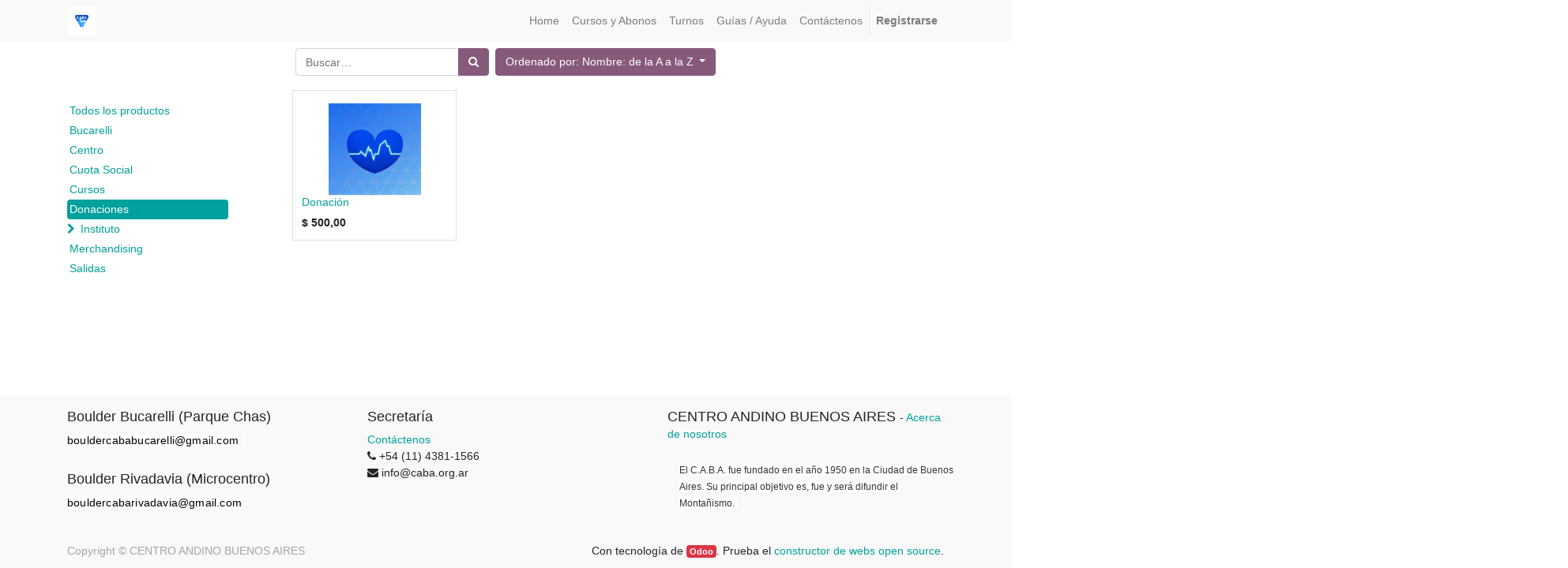

--- FILE ---
content_type: text/html; charset=utf-8
request_url: https://erp.caba.org.ar/shop/category/donaciones-6?order=name+asc
body_size: 5266
content:

        
        <!DOCTYPE html>
        <html lang="es-AR" data-oe-company-name="CENTRO ANDINO BUENOS AIRES" data-website-id="1">
            <head>
                <meta charset="utf-8"/>
                <meta http-equiv="X-UA-Compatible" content="IE=edge,chrome=1"/>
                <meta name="viewport" content="width=device-width, initial-scale=1, user-scalable=no"/>

                <title>Negocio | Centro Andino Buenos Aires</title>
                <link type="image/x-icon" rel="shortcut icon" href="/web/image/website/1/favicon/"/>

                <script type="text/javascript">
                    var odoo = {
                        csrf_token: "21680fb20eecf1495a70622209f4e1e40f536caco",
                    };
                </script>

                
            <meta name="generator" content="Odoo"/>

            
            
            
            
            
            
                
                
                
                    
                        <meta property="og:site_name" content="CENTRO ANDINO BUENOS AIRES"/>
                    
                        <meta property="og:type" content="website"/>
                    
                        <meta property="og:url" content="http://erp.caba.org.ar/shop/category/donaciones-6?order=name+asc"/>
                    
                        <meta property="og:image" content="http://erp.caba.org.ar/web/image/res.company/1/logo"/>
                    
                        <meta property="og:title" content="Donaciones | Centro Andino Buenos Aires"/>
                    
                
                
                
                    
                        <meta name="twitter:image" content="http://erp.caba.org.ar/web/image/res.company/1/logo"/>
                    
                        <meta name="twitter:card" content="summary_large_image"/>
                    
                        <meta name="twitter:title" content="Donaciones | Centro Andino Buenos Aires"/>
                    
                
            

            
            
                
                    <link rel="alternate" hreflang="es" href="http://erp.caba.org.ar/shop/category/donaciones-6?order=name+asc"/>
                
            

            <script type="text/javascript">
                odoo.session_info = {
                    is_admin: false,
                    is_system: false,
                    is_frontend: true,
                    translationURL: '/website/translations',
                    is_website_user: true,
                    user_id: 4
                };
                
            </script>

            <link type="text/css" rel="stylesheet" href="/web/content/14724-65f2889/1/web.assets_common.0.css"/>
            <link type="text/css" rel="stylesheet" href="/web/content/43979-8d9316f/1/web.assets_frontend.0.css"/>
            <link type="text/css" rel="stylesheet" href="/web/content/43980-8d9316f/1/web.assets_frontend.1.css"/>
            
            
            

            <script type="text/javascript" src="/web/content/14727-65f2889/1/web.assets_common.js"></script>
            <script type="text/javascript" src="/web/content/43983-8d9316f/1/web.assets_frontend.js"></script>
            
            
            
        
            </head>
            <body>
                
            
        
            
        
        
            
                
                
            
        
        
    
    

            
            
        
    
            
        <div id="wrapwrap" class="   ">
                <header class=" o_affix_enabled">
                    <nav class="navbar navbar-expand-md navbar-light bg-light">
                        <div class="container">
                            <a href="/" class="navbar-brand logo">
            <span role="img" aria-label="Logo of CENTRO ANDINO BUENOS AIRES" title="CENTRO ANDINO BUENOS AIRES"><img src="/web/image/res.company/1/logo?unique=1a808a8" class="img img-fluid"/></span>
        </a>
    <button type="button" class="navbar-toggler" data-toggle="collapse" data-target="#top_menu_collapse">
                                <span class="navbar-toggler-icon"></span>
                            </button>
                            <div class="collapse navbar-collapse" id="top_menu_collapse">
                                <ul class="nav navbar-nav ml-auto text-right o_menu_loading" id="top_menu">
                                    
        
            
    
    <li class="nav-item">
        <a role="menuitem" href="/" class="nav-link ">
            <span>Home</span>
        </a>
    </li>
    

        
            
    
    <li class="nav-item">
        <a role="menuitem" href="/shop" class="nav-link ">
            <span>Cursos y Abonos</span>
        </a>
    </li>
    

        
            
    
    <li class="nav-item">
        <a role="menuitem" href="/turnos" class="nav-link ">
            <span>Turnos</span>
        </a>
    </li>
    

        
            
    
    <li class="nav-item">
        <a role="menuitem" href="/ayuda" class="nav-link ">
            <span>Guías / Ayuda</span>
        </a>
    </li>
    

        
            
    
    <li class="nav-item">
        <a role="menuitem" href="/open_ticket/new" class="nav-link ">
            <span>Contáctenos</span>
        </a>
    </li>
    

        
    
            
            <li class="nav-item divider d-none"></li> <li id="my_cart" class="nav-item d-none">
                <a href="/shop/cart" class="nav-link">
                    <i class="fa fa-shopping-cart"></i>
                    Mi Carrito <sup class="my_cart_quantity badge badge-primary"></sup>
                </a>
            </li>
        
                                    
                                
            <li class="nav-item divider"></li>
            <li class="nav-item">
                <a class="nav-link" href="/web/login">
                    <b>Registrarse</b>
                </a>
            </li>
        </ul>
                            </div>
                        </div>
                    </nav>
                </header>
                <main>
                    
            
            <div id="wrap" class="js_sale">
                <div class="oe_structure" id="oe_structure_website_sale_products_1"></div>
                <div class="container py-2 oe_website_sale">
                    <div class="products_pager form-inline justify-content-center">
                        
        <form method="get" action="/shop/category/donaciones-6?order=name+asc&amp;category=6" class="o_website_sale_search">
            
            
    <div class="input-group">
        <input type="text" name="search" class="search-query form-control oe_search_box" placeholder="Buscar…" value=""/>
        <div class="input-group-append">
            <button type="submit" class="btn btn-secondary oe_search_button" aria-label="Búsqueda" title="Búsqueda"><i class="fa fa-search"></i></button>
        </div>
    </div>

        </form>
    
                        
        
        <div class="dropdown d-none ml-2">
            
            <a role="button" href="#" class="dropdown-toggle btn btn-secondary" data-toggle="dropdown">
                Tarifa pública
            </a>
            <div class="dropdown-menu" role="menu">
                
                    <a role="menuitem" class="dropdown-item" href="/shop/change_pricelist/1">
                        <span class="switcher_pricelist" data-pl_id="1">Tarifa pública</span>
                    </a>
                
            </div>
        </div>
    
                        
        
    
            
            
            
            
            
            
            <div class="dropdown ml-2 dropdown_sorty_by">
                <a role="button" href="#" class="dropdown-toggle btn btn-secondary" data-toggle="dropdown">
                    
                        <span>Ordenado por: Nombre: de la A a la Z</span>
                    
                </a>
                <div class="dropdown-menu" role="menu">
                    
                        <a role="menuitem" rel="noindex,nofollow" class="dropdown-item" href="/shop?order=list_price+desc&amp;category=6">
                            <span>Precio de catálogo: Mayor a Menor</span>
                        </a>
                    
                        <a role="menuitem" rel="noindex,nofollow" class="dropdown-item" href="/shop?order=list_price+asc&amp;category=6">
                            <span>Precio de catálogo: Menor a Mayor</span>
                        </a>
                    
                        <a role="menuitem" rel="noindex,nofollow" class="dropdown-item" href="/shop?order=name+asc&amp;category=6">
                            <span>Nombre: de la A a la Z</span>
                        </a>
                    
                        <a role="menuitem" rel="noindex,nofollow" class="dropdown-item" href="/shop?order=name+desc&amp;category=6">
                            <span>Nombre: de la Z a la A</span>
                        </a>
                    
                </div>
            </div>
        
                    </div>
                    <div class="row mt-3">
                        <div class="col-lg-3 col-md-4 col-12" id="products_grid_before">
            <ul class="nav nav-pills flex-column mt16" id="o_shop_collapse_category">
                <li class="nav-item">
                    <a href="/shop?order=name+asc" class="nav-link o_not_editable">Todos los productos</a>
                </li>
                
                    
        <li class="nav-item">
            
            <a href="/shop/category/bucarelli-1?order=name+asc" class="nav-link">Bucarelli</a>
            
        </li>
    
                
                    
        <li class="nav-item">
            
            <a href="/shop/category/centro-2?order=name+asc" class="nav-link">Centro</a>
            
        </li>
    
                
                    
        <li class="nav-item">
            
            <a href="/shop/category/cuota-social-3?order=name+asc" class="nav-link">Cuota Social</a>
            
        </li>
    
                
                    
        <li class="nav-item">
            
            <a href="/shop/category/cursos-5?order=name+asc" class="nav-link">Cursos</a>
            
        </li>
    
                
                    
        <li class="nav-item">
            
            <a href="/shop/category/donaciones-6?order=name+asc" class="nav-link active">Donaciones</a>
            
        </li>
    
                
                    
        <li class="nav-item">
            <i role="img" class="text-primary fa fa-chevron-right" title="Fold" aria-label="Fold"></i>
            <a href="/shop/category/instituto-7?order=name+asc" class="nav-link">Instituto</a>
            <ul class="nav nav-pills flex-column nav-hierarchy" style="display:none;">
                
                    
                        
        <li class="nav-item">
            
            <a href="/shop/category/instituto-instituto-8?order=name+asc" class="nav-link">Instituto</a>
            
        </li>
    
                    
                
            </ul>
        </li>
    
                
                    
        <li class="nav-item">
            
            <a href="/shop/category/merchandising-4?order=name+asc" class="nav-link">Merchandising</a>
            
        </li>
    
                
                    
        <li class="nav-item">
            
            <a href="/shop/category/salidas-9?order=name+asc" class="nav-link">Salidas</a>
            
        </li>
    
                
            </ul>
        </div>
                        <div class="col-lg-9 col-md-8" id="products_grid">
                            <table width="100%">
                                <tbody>
                                    <tr>
                                        <td width="25.0%"></td><td width="25.0%"></td><td width="25.0%"></td><td width="25.0%"></td>
                                    </tr>
                                    <tr>
                                        
                                            
                                                
                                                <td class="oe_product oe_grid oe-height-2 ">
                                                    <div class="oe_product_cart" data-publish="on">
                                                        
                                                        
        

        

        <form action="/shop/cart/update" method="post">
            <input type="hidden" name="csrf_token" value="9fedd4c466ea8bb8fd330c44451eb560fde1a006o1770122848"/>
            <div itemscope="itemscope" itemtype="http://schema.org/Product">
                <div class="ribbon-wrapper">
                    <a href="#" role="button" class="ribbon btn btn-danger">Venta</a>
                </div>
                <div class="oe_product_image">
                    <a itemprop="url" href="/shop/product/donacion-30?order=name+asc&amp;category=6">
                        <span><img src="/web/image/product.template/30/image/300x300?unique=321e0d3" class="img img-fluid"/></span>
                    </a>
                </div>
                
                <section>
                    <h6>
                        <a itemprop="name" href="/shop/product/donacion-30?order=name+asc&amp;category=6" content="Donación">Donación</a>
                        
                    </h6>
                    <div itemprop="offers" itemscope="itemscope" itemtype="http://schema.org/Offer" class="product_price">
                        <b>
                            <del data-oe-type="monetary" data-oe-expression="combination_info['list_price']" style="white-space: nowrap;" class="text-danger mr8 d-none">$ <span class="oe_currency_value">500,00</span></del>
                            
                            <span data-oe-type="monetary" data-oe-expression="combination_info['price']">$ <span class="oe_currency_value">500,00</span></span>
                            <span itemprop="price" style="display:none;">500.0</span>
                            <span itemprop="priceCurrency" style="display:none;">ARS</span>
                        </b>
                    </div>
                </section>
            </div>
        </form>
    
                                                    </div>
                                                </td>
                                            
                                            
                                        
                                    </tr>
                                </tbody>
                            </table>
                            
                        </div>
                    </div>
                    <div class="products_pager form-inline justify-content-center mt-3">
                        
        
    
                    </div>
                </div>
                <div class="oe_structure mb32" id="oe_structure_website_sale_products_2"></div>
            </div>
        
                </main>
                <footer class="bg-light o_footer">
                    <div id="footer" class="oe_structure oe_structure_solo">
      <section class="s_text_block pt16 pb8">
        <div class="container">
          <div class="row">
            <div class="col-lg-4">
              <h5>Boulder Bucarelli (Parque Chas)</h5>
              <h5>
                <font color="#2962ff" face="Roboto, RobotoDraft, Helvetica, Arial, sans-serif">
                  <span style="-webkit-tap-highlight-color: transparent; background-color: rgb(255, 255, 255); color: rgb(0, 0, 0); font-size: 14px; letter-spacing: 0.2px;">bouldercababucarelli@gmail.com</span>
                  <span style="-webkit-tap-highlight-color: transparent; font-size: 14px; letter-spacing: 0.2px; background-color: rgb(255, 255, 255);">&nbsp;</span>
                </font>
                <br/>
                <br/>
              </h5>
              <h5 style="color: rgb(33, 37, 41);">Boulder Rivadavia (Microcentro)</h5>
              <h5 style="color: rgb(33, 37, 41);">
                <span data-tooltip="Send email" dir="ltr" style="-webkit-tap-highlight-color: transparent; background-color: rgb(255, 255, 255); color: rgb(0, 0, 0); font-family: Roboto, RobotoDraft, Helvetica, Arial, sans-serif; font-size: 14px; letter-spacing: 0.2px;" data-original-title="" title="" aria-describedby="tooltip788176">bouldercabarivadavia@gmail.com</span>
                <br/>
              </h5>
            </div>
            <div class="col-lg-4" id="connect">
              <h5>Secretaría</h5>
              <ul class="list-unstyled">
                <li>
                  <a href="/open_ticket/new" data-original-title="" title="" aria-describedby="tooltip420791">Contáctenos</a>
                </li>
                <li>
                  <i class="fa fa-phone"></i>
                  <span class="o_force_ltr">+54 (11) 4381-1566</span>
                </li>
                <li>
                  <i class="fa fa-envelope"></i>
                  <span>info@caba.org.ar</span>
                </li>
              </ul>
              <p>
                                
                                
                                
                                
                                
                                
                                
                            </p>
            </div>
            <div class="col-lg-4">
              <h5>
                <span>CENTRO ANDINO BUENOS AIRES</span>
                <small> - <a href="/aboutus">Acerca de nosotros</a></small>
              </h5>
              <div id="footer" class="oe_structure oe_structure_solo" style="border-top: 1px solid transparent;">
                <section class="s_text_block pt16 pb8">
                  <div class="container" style="width: 1140px; padding-right: 15px; padding-left: 15px;">
                    <div class="row">
                      <div class="col-lg-4" style="width: 380px; flex-basis: 33.3333%; max-width: 33.3333%;">
                        <p>
                          <span style="background-color: rgb(255, 255, 255); color: rgb(51, 51, 51); font-family: &quot;Open Sans&quot;, sans-serif; font-size: 12.16px; -webkit-text-stroke: 1px rgba(0, 0, 0, 0);">El C.A.B.A. fue fundado en el año 1950 en la Ciudad de Buenos Aires. Su principal objetivo es, fue y será difundir el Montañismo.&nbsp;</span>
                        </p>
                      </div>
                    </div>
                  </div>
                </section>
              </div>
            </div>
          </div>
        </div>
      </section>
    </div>
  <div class="o_footer_copyright">
            <div class="container">
                <div class="row">
                    <div class="col-lg-6 text-muted text-center text-md-left">
                        <span>Copyright &copy;</span> <span itemprop="name">CENTRO ANDINO BUENOS AIRES</span>
                        
    

                    </div>
                    <div class="col-lg-6 text-right o_not_editable">
                        
    <div class="o_brand_promotion">
            Con tecnología de <a target="_blank" class="badge badge-danger" href="http://www.odoo.com/page/website-builder?utm_source=db&amp;utm_medium=website">Odoo</a>.
Prueba el <a target="_blank" href="http://www.odoo.com/page/website-builder?utm_source=db&amp;utm_medium=website">constructor de webs open source</a>.
        </div>
    
                    </div>
                </div>
            </div>
        </div>
    </footer>
            </div>
        <script id="tracking_code">
            (function(i,s,o,g,r,a,m){i['GoogleAnalyticsObject']=r;i[r]=i[r]||function(){
            (i[r].q=i[r].q||[]).push(arguments)},i[r].l=1*new Date();a=s.createElement(o),
            m=s.getElementsByTagName(o)[0];a.async=1;a.src=g;m.parentNode.insertBefore(a,m)
            })(window,document,'script','//www.google-analytics.com/analytics.js','ga');

            ga('create', _.str.trim('UA-164820798-1'), 'auto');
            ga('send','pageview');
        </script>
    
        
            </body>
        </html>
    
    
    

--- FILE ---
content_type: text/plain
request_url: https://www.google-analytics.com/j/collect?v=1&_v=j102&a=2077225728&t=pageview&_s=1&dl=https%3A%2F%2Ferp.caba.org.ar%2Fshop%2Fcategory%2Fdonaciones-6%3Forder%3Dname%2Basc&ul=en-us%40posix&dt=Negocio%20%7C%20Centro%20Andino%20Buenos%20Aires&sr=1280x720&vp=1280x720&_u=IEBAAEABAAAAACAAI~&jid=344420469&gjid=949319599&cid=585202909.1770119249&tid=UA-164820798-1&_gid=1500637883.1770119249&_r=1&_slc=1&z=149441795
body_size: -450
content:
2,cG-R1BNPTL6Y7